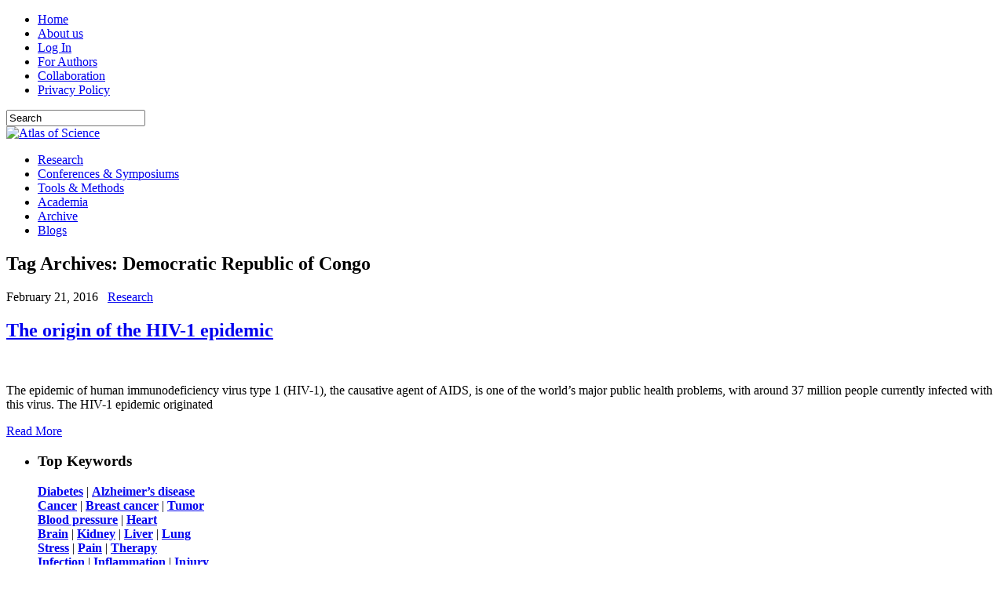

--- FILE ---
content_type: text/html; charset=UTF-8
request_url: https://atlasofscience.org/tag/democratic-republic-of-congo/
body_size: 11914
content:
<!DOCTYPE html>
<html xmlns="http://www.w3.org/1999/xhtml"  xmlns="http://www.w3.org/1999/xhtml" prefix="" lang="en-US">
<head profile="http://gmpg.org/xfn/11">
<meta http-equiv="Content-Type" content="text/html; charset=UTF-8" />

<meta name="viewport" content="width=device-width, initial-scale=1.0" />

<link rel="stylesheet" href="https://atlasofscience.org/wp-content/themes/NewsHour/lib/css/reset.css" type="text/css" media="screen, projection" />
<link rel="stylesheet" href="https://atlasofscience.org/wp-content/themes/NewsHour/lib/css/defaults.css" type="text/css" media="screen, projection" />
<!--[if lt IE 8]><link rel="stylesheet" href="https://atlasofscience.org/wp-content/themes/NewsHour/lib/css/ie.css" type="text/css" media="screen, projection" /><![endif]-->

<link rel="stylesheet" href="https://atlasofscience.org/wp-content/themes/NewsHour/style.css" type="text/css" media="screen, projection" />


<!-- BEGIN Metadata added by the Add-Meta-Tags WordPress plugin -->
<meta name="description" content="Content tagged with Democratic Republic of Congo." />
<meta name="keywords" content="democratic republic of congo" />
<!-- END Metadata added by the Add-Meta-Tags WordPress plugin -->

<title>Democratic Republic of Congo &#8211; Atlas of Science</title>
<meta name='robots' content='max-image-preview:large' />
	<style>img:is([sizes="auto" i], [sizes^="auto," i]) { contain-intrinsic-size: 3000px 1500px }</style>
	<link rel='dns-prefetch' href='//ws.sharethis.com' />
<link rel="alternate" type="application/rss+xml" title="Atlas of Science &raquo; Democratic Republic of Congo Tag Feed" href="https://atlasofscience.org/tag/democratic-republic-of-congo/feed/" />
<script type="text/javascript">
/* <![CDATA[ */
window._wpemojiSettings = {"baseUrl":"https:\/\/s.w.org\/images\/core\/emoji\/16.0.1\/72x72\/","ext":".png","svgUrl":"https:\/\/s.w.org\/images\/core\/emoji\/16.0.1\/svg\/","svgExt":".svg","source":{"concatemoji":"https:\/\/atlasofscience.org\/wp-includes\/js\/wp-emoji-release.min.js?ver=6.8.3"}};
/*! This file is auto-generated */
!function(s,n){var o,i,e;function c(e){try{var t={supportTests:e,timestamp:(new Date).valueOf()};sessionStorage.setItem(o,JSON.stringify(t))}catch(e){}}function p(e,t,n){e.clearRect(0,0,e.canvas.width,e.canvas.height),e.fillText(t,0,0);var t=new Uint32Array(e.getImageData(0,0,e.canvas.width,e.canvas.height).data),a=(e.clearRect(0,0,e.canvas.width,e.canvas.height),e.fillText(n,0,0),new Uint32Array(e.getImageData(0,0,e.canvas.width,e.canvas.height).data));return t.every(function(e,t){return e===a[t]})}function u(e,t){e.clearRect(0,0,e.canvas.width,e.canvas.height),e.fillText(t,0,0);for(var n=e.getImageData(16,16,1,1),a=0;a<n.data.length;a++)if(0!==n.data[a])return!1;return!0}function f(e,t,n,a){switch(t){case"flag":return n(e,"\ud83c\udff3\ufe0f\u200d\u26a7\ufe0f","\ud83c\udff3\ufe0f\u200b\u26a7\ufe0f")?!1:!n(e,"\ud83c\udde8\ud83c\uddf6","\ud83c\udde8\u200b\ud83c\uddf6")&&!n(e,"\ud83c\udff4\udb40\udc67\udb40\udc62\udb40\udc65\udb40\udc6e\udb40\udc67\udb40\udc7f","\ud83c\udff4\u200b\udb40\udc67\u200b\udb40\udc62\u200b\udb40\udc65\u200b\udb40\udc6e\u200b\udb40\udc67\u200b\udb40\udc7f");case"emoji":return!a(e,"\ud83e\udedf")}return!1}function g(e,t,n,a){var r="undefined"!=typeof WorkerGlobalScope&&self instanceof WorkerGlobalScope?new OffscreenCanvas(300,150):s.createElement("canvas"),o=r.getContext("2d",{willReadFrequently:!0}),i=(o.textBaseline="top",o.font="600 32px Arial",{});return e.forEach(function(e){i[e]=t(o,e,n,a)}),i}function t(e){var t=s.createElement("script");t.src=e,t.defer=!0,s.head.appendChild(t)}"undefined"!=typeof Promise&&(o="wpEmojiSettingsSupports",i=["flag","emoji"],n.supports={everything:!0,everythingExceptFlag:!0},e=new Promise(function(e){s.addEventListener("DOMContentLoaded",e,{once:!0})}),new Promise(function(t){var n=function(){try{var e=JSON.parse(sessionStorage.getItem(o));if("object"==typeof e&&"number"==typeof e.timestamp&&(new Date).valueOf()<e.timestamp+604800&&"object"==typeof e.supportTests)return e.supportTests}catch(e){}return null}();if(!n){if("undefined"!=typeof Worker&&"undefined"!=typeof OffscreenCanvas&&"undefined"!=typeof URL&&URL.createObjectURL&&"undefined"!=typeof Blob)try{var e="postMessage("+g.toString()+"("+[JSON.stringify(i),f.toString(),p.toString(),u.toString()].join(",")+"));",a=new Blob([e],{type:"text/javascript"}),r=new Worker(URL.createObjectURL(a),{name:"wpTestEmojiSupports"});return void(r.onmessage=function(e){c(n=e.data),r.terminate(),t(n)})}catch(e){}c(n=g(i,f,p,u))}t(n)}).then(function(e){for(var t in e)n.supports[t]=e[t],n.supports.everything=n.supports.everything&&n.supports[t],"flag"!==t&&(n.supports.everythingExceptFlag=n.supports.everythingExceptFlag&&n.supports[t]);n.supports.everythingExceptFlag=n.supports.everythingExceptFlag&&!n.supports.flag,n.DOMReady=!1,n.readyCallback=function(){n.DOMReady=!0}}).then(function(){return e}).then(function(){var e;n.supports.everything||(n.readyCallback(),(e=n.source||{}).concatemoji?t(e.concatemoji):e.wpemoji&&e.twemoji&&(t(e.twemoji),t(e.wpemoji)))}))}((window,document),window._wpemojiSettings);
/* ]]> */
</script>
<link rel='stylesheet' id='dashicons-css' href='https://atlasofscience.org/wp-includes/css/dashicons.min.css?ver=6.8.3' type='text/css' media='all' />
<link rel='stylesheet' id='post-views-counter-frontend-css' href='https://atlasofscience.org/wp-content/plugins/post-views-counter/css/frontend.min.css?ver=1.5.5' type='text/css' media='all' />
<style id='wp-emoji-styles-inline-css' type='text/css'>

	img.wp-smiley, img.emoji {
		display: inline !important;
		border: none !important;
		box-shadow: none !important;
		height: 1em !important;
		width: 1em !important;
		margin: 0 0.07em !important;
		vertical-align: -0.1em !important;
		background: none !important;
		padding: 0 !important;
	}
</style>
<link rel='stylesheet' id='wp-block-library-css' href='https://atlasofscience.org/wp-includes/css/dist/block-library/style.min.css?ver=6.8.3' type='text/css' media='all' />
<style id='classic-theme-styles-inline-css' type='text/css'>
/*! This file is auto-generated */
.wp-block-button__link{color:#fff;background-color:#32373c;border-radius:9999px;box-shadow:none;text-decoration:none;padding:calc(.667em + 2px) calc(1.333em + 2px);font-size:1.125em}.wp-block-file__button{background:#32373c;color:#fff;text-decoration:none}
</style>
<style id='global-styles-inline-css' type='text/css'>
:root{--wp--preset--aspect-ratio--square: 1;--wp--preset--aspect-ratio--4-3: 4/3;--wp--preset--aspect-ratio--3-4: 3/4;--wp--preset--aspect-ratio--3-2: 3/2;--wp--preset--aspect-ratio--2-3: 2/3;--wp--preset--aspect-ratio--16-9: 16/9;--wp--preset--aspect-ratio--9-16: 9/16;--wp--preset--color--black: #000000;--wp--preset--color--cyan-bluish-gray: #abb8c3;--wp--preset--color--white: #ffffff;--wp--preset--color--pale-pink: #f78da7;--wp--preset--color--vivid-red: #cf2e2e;--wp--preset--color--luminous-vivid-orange: #ff6900;--wp--preset--color--luminous-vivid-amber: #fcb900;--wp--preset--color--light-green-cyan: #7bdcb5;--wp--preset--color--vivid-green-cyan: #00d084;--wp--preset--color--pale-cyan-blue: #8ed1fc;--wp--preset--color--vivid-cyan-blue: #0693e3;--wp--preset--color--vivid-purple: #9b51e0;--wp--preset--gradient--vivid-cyan-blue-to-vivid-purple: linear-gradient(135deg,rgba(6,147,227,1) 0%,rgb(155,81,224) 100%);--wp--preset--gradient--light-green-cyan-to-vivid-green-cyan: linear-gradient(135deg,rgb(122,220,180) 0%,rgb(0,208,130) 100%);--wp--preset--gradient--luminous-vivid-amber-to-luminous-vivid-orange: linear-gradient(135deg,rgba(252,185,0,1) 0%,rgba(255,105,0,1) 100%);--wp--preset--gradient--luminous-vivid-orange-to-vivid-red: linear-gradient(135deg,rgba(255,105,0,1) 0%,rgb(207,46,46) 100%);--wp--preset--gradient--very-light-gray-to-cyan-bluish-gray: linear-gradient(135deg,rgb(238,238,238) 0%,rgb(169,184,195) 100%);--wp--preset--gradient--cool-to-warm-spectrum: linear-gradient(135deg,rgb(74,234,220) 0%,rgb(151,120,209) 20%,rgb(207,42,186) 40%,rgb(238,44,130) 60%,rgb(251,105,98) 80%,rgb(254,248,76) 100%);--wp--preset--gradient--blush-light-purple: linear-gradient(135deg,rgb(255,206,236) 0%,rgb(152,150,240) 100%);--wp--preset--gradient--blush-bordeaux: linear-gradient(135deg,rgb(254,205,165) 0%,rgb(254,45,45) 50%,rgb(107,0,62) 100%);--wp--preset--gradient--luminous-dusk: linear-gradient(135deg,rgb(255,203,112) 0%,rgb(199,81,192) 50%,rgb(65,88,208) 100%);--wp--preset--gradient--pale-ocean: linear-gradient(135deg,rgb(255,245,203) 0%,rgb(182,227,212) 50%,rgb(51,167,181) 100%);--wp--preset--gradient--electric-grass: linear-gradient(135deg,rgb(202,248,128) 0%,rgb(113,206,126) 100%);--wp--preset--gradient--midnight: linear-gradient(135deg,rgb(2,3,129) 0%,rgb(40,116,252) 100%);--wp--preset--font-size--small: 13px;--wp--preset--font-size--medium: 20px;--wp--preset--font-size--large: 36px;--wp--preset--font-size--x-large: 42px;--wp--preset--spacing--20: 0.44rem;--wp--preset--spacing--30: 0.67rem;--wp--preset--spacing--40: 1rem;--wp--preset--spacing--50: 1.5rem;--wp--preset--spacing--60: 2.25rem;--wp--preset--spacing--70: 3.38rem;--wp--preset--spacing--80: 5.06rem;--wp--preset--shadow--natural: 6px 6px 9px rgba(0, 0, 0, 0.2);--wp--preset--shadow--deep: 12px 12px 50px rgba(0, 0, 0, 0.4);--wp--preset--shadow--sharp: 6px 6px 0px rgba(0, 0, 0, 0.2);--wp--preset--shadow--outlined: 6px 6px 0px -3px rgba(255, 255, 255, 1), 6px 6px rgba(0, 0, 0, 1);--wp--preset--shadow--crisp: 6px 6px 0px rgba(0, 0, 0, 1);}:where(.is-layout-flex){gap: 0.5em;}:where(.is-layout-grid){gap: 0.5em;}body .is-layout-flex{display: flex;}.is-layout-flex{flex-wrap: wrap;align-items: center;}.is-layout-flex > :is(*, div){margin: 0;}body .is-layout-grid{display: grid;}.is-layout-grid > :is(*, div){margin: 0;}:where(.wp-block-columns.is-layout-flex){gap: 2em;}:where(.wp-block-columns.is-layout-grid){gap: 2em;}:where(.wp-block-post-template.is-layout-flex){gap: 1.25em;}:where(.wp-block-post-template.is-layout-grid){gap: 1.25em;}.has-black-color{color: var(--wp--preset--color--black) !important;}.has-cyan-bluish-gray-color{color: var(--wp--preset--color--cyan-bluish-gray) !important;}.has-white-color{color: var(--wp--preset--color--white) !important;}.has-pale-pink-color{color: var(--wp--preset--color--pale-pink) !important;}.has-vivid-red-color{color: var(--wp--preset--color--vivid-red) !important;}.has-luminous-vivid-orange-color{color: var(--wp--preset--color--luminous-vivid-orange) !important;}.has-luminous-vivid-amber-color{color: var(--wp--preset--color--luminous-vivid-amber) !important;}.has-light-green-cyan-color{color: var(--wp--preset--color--light-green-cyan) !important;}.has-vivid-green-cyan-color{color: var(--wp--preset--color--vivid-green-cyan) !important;}.has-pale-cyan-blue-color{color: var(--wp--preset--color--pale-cyan-blue) !important;}.has-vivid-cyan-blue-color{color: var(--wp--preset--color--vivid-cyan-blue) !important;}.has-vivid-purple-color{color: var(--wp--preset--color--vivid-purple) !important;}.has-black-background-color{background-color: var(--wp--preset--color--black) !important;}.has-cyan-bluish-gray-background-color{background-color: var(--wp--preset--color--cyan-bluish-gray) !important;}.has-white-background-color{background-color: var(--wp--preset--color--white) !important;}.has-pale-pink-background-color{background-color: var(--wp--preset--color--pale-pink) !important;}.has-vivid-red-background-color{background-color: var(--wp--preset--color--vivid-red) !important;}.has-luminous-vivid-orange-background-color{background-color: var(--wp--preset--color--luminous-vivid-orange) !important;}.has-luminous-vivid-amber-background-color{background-color: var(--wp--preset--color--luminous-vivid-amber) !important;}.has-light-green-cyan-background-color{background-color: var(--wp--preset--color--light-green-cyan) !important;}.has-vivid-green-cyan-background-color{background-color: var(--wp--preset--color--vivid-green-cyan) !important;}.has-pale-cyan-blue-background-color{background-color: var(--wp--preset--color--pale-cyan-blue) !important;}.has-vivid-cyan-blue-background-color{background-color: var(--wp--preset--color--vivid-cyan-blue) !important;}.has-vivid-purple-background-color{background-color: var(--wp--preset--color--vivid-purple) !important;}.has-black-border-color{border-color: var(--wp--preset--color--black) !important;}.has-cyan-bluish-gray-border-color{border-color: var(--wp--preset--color--cyan-bluish-gray) !important;}.has-white-border-color{border-color: var(--wp--preset--color--white) !important;}.has-pale-pink-border-color{border-color: var(--wp--preset--color--pale-pink) !important;}.has-vivid-red-border-color{border-color: var(--wp--preset--color--vivid-red) !important;}.has-luminous-vivid-orange-border-color{border-color: var(--wp--preset--color--luminous-vivid-orange) !important;}.has-luminous-vivid-amber-border-color{border-color: var(--wp--preset--color--luminous-vivid-amber) !important;}.has-light-green-cyan-border-color{border-color: var(--wp--preset--color--light-green-cyan) !important;}.has-vivid-green-cyan-border-color{border-color: var(--wp--preset--color--vivid-green-cyan) !important;}.has-pale-cyan-blue-border-color{border-color: var(--wp--preset--color--pale-cyan-blue) !important;}.has-vivid-cyan-blue-border-color{border-color: var(--wp--preset--color--vivid-cyan-blue) !important;}.has-vivid-purple-border-color{border-color: var(--wp--preset--color--vivid-purple) !important;}.has-vivid-cyan-blue-to-vivid-purple-gradient-background{background: var(--wp--preset--gradient--vivid-cyan-blue-to-vivid-purple) !important;}.has-light-green-cyan-to-vivid-green-cyan-gradient-background{background: var(--wp--preset--gradient--light-green-cyan-to-vivid-green-cyan) !important;}.has-luminous-vivid-amber-to-luminous-vivid-orange-gradient-background{background: var(--wp--preset--gradient--luminous-vivid-amber-to-luminous-vivid-orange) !important;}.has-luminous-vivid-orange-to-vivid-red-gradient-background{background: var(--wp--preset--gradient--luminous-vivid-orange-to-vivid-red) !important;}.has-very-light-gray-to-cyan-bluish-gray-gradient-background{background: var(--wp--preset--gradient--very-light-gray-to-cyan-bluish-gray) !important;}.has-cool-to-warm-spectrum-gradient-background{background: var(--wp--preset--gradient--cool-to-warm-spectrum) !important;}.has-blush-light-purple-gradient-background{background: var(--wp--preset--gradient--blush-light-purple) !important;}.has-blush-bordeaux-gradient-background{background: var(--wp--preset--gradient--blush-bordeaux) !important;}.has-luminous-dusk-gradient-background{background: var(--wp--preset--gradient--luminous-dusk) !important;}.has-pale-ocean-gradient-background{background: var(--wp--preset--gradient--pale-ocean) !important;}.has-electric-grass-gradient-background{background: var(--wp--preset--gradient--electric-grass) !important;}.has-midnight-gradient-background{background: var(--wp--preset--gradient--midnight) !important;}.has-small-font-size{font-size: var(--wp--preset--font-size--small) !important;}.has-medium-font-size{font-size: var(--wp--preset--font-size--medium) !important;}.has-large-font-size{font-size: var(--wp--preset--font-size--large) !important;}.has-x-large-font-size{font-size: var(--wp--preset--font-size--x-large) !important;}
:where(.wp-block-post-template.is-layout-flex){gap: 1.25em;}:where(.wp-block-post-template.is-layout-grid){gap: 1.25em;}
:where(.wp-block-columns.is-layout-flex){gap: 2em;}:where(.wp-block-columns.is-layout-grid){gap: 2em;}
:root :where(.wp-block-pullquote){font-size: 1.5em;line-height: 1.6;}
</style>
<link rel='stylesheet' id='contact-form-7-css' href='https://atlasofscience.org/wp-content/plugins/contact-form-7/includes/css/styles.css?ver=6.1.2' type='text/css' media='all' />
<link rel='stylesheet' id='cookie-notice-front-css' href='https://atlasofscience.org/wp-content/plugins/cookie-notice/css/front.min.css?ver=2.5.7' type='text/css' media='all' />
<link rel='stylesheet' id='rhy_add_css-css' href='https://atlasofscience.org/wp-content/plugins/easy-redirect/css/style.css?ver=6.8.3' type='text/css' media='all' />
<link rel='stylesheet' id='pp-bootstrap-css' href='https://atlasofscience.org/wp-content/plugins/ppress/assets/css/flat-ui/bs/css/bs.css?ver=6.8.3' type='text/css' media='all' />
<link rel='stylesheet' id='pp-flat-ui-css' href='https://atlasofscience.org/wp-content/plugins/ppress/assets/css/flat-ui/css/flat-ui.css?ver=6.8.3' type='text/css' media='all' />
<link rel='stylesheet' id='ppcore-css' href='https://atlasofscience.org/wp-content/plugins/ppress/assets/css/ppcore.css?ver=6.8.3' type='text/css' media='all' />
<script type="text/javascript" id="cookie-notice-front-js-before">
/* <![CDATA[ */
var cnArgs = {"ajaxUrl":"https:\/\/atlasofscience.org\/wp-admin\/admin-ajax.php","nonce":"93576afa41","hideEffect":"fade","position":"bottom","onScroll":false,"onScrollOffset":100,"onClick":false,"cookieName":"cookie_notice_accepted","cookieTime":2592000,"cookieTimeRejected":2592000,"globalCookie":false,"redirection":false,"cache":false,"revokeCookies":false,"revokeCookiesOpt":"automatic"};
/* ]]> */
</script>
<script type="text/javascript" src="https://atlasofscience.org/wp-content/plugins/cookie-notice/js/front.min.js?ver=2.5.7" id="cookie-notice-front-js"></script>
<script type="text/javascript" src="https://atlasofscience.org/wp-includes/js/jquery/jquery.min.js?ver=3.7.1" id="jquery-core-js"></script>
<script type="text/javascript" src="https://atlasofscience.org/wp-includes/js/jquery/jquery-migrate.min.js?ver=3.4.1" id="jquery-migrate-js"></script>
<script type="text/javascript" src="https://atlasofscience.org/wp-content/themes/NewsHour/lib/js/superfish.js?ver=6.8.3" id="superfish-js"></script>
<script type="text/javascript" src="https://atlasofscience.org/wp-content/themes/NewsHour/lib/js/jquery.mobilemenu.js?ver=6.8.3" id="mobilemenu-js"></script>
<script id='st_insights_js' type="text/javascript" src="https://ws.sharethis.com/button/st_insights.js?publisher=eba0f3ba-f9ab-408c-bc68-c28af5afe749&amp;product=feather&amp;ver=1760032992" id="feather-sharethis-js"></script>
<link rel="https://api.w.org/" href="https://atlasofscience.org/wp-json/" /><link rel="alternate" title="JSON" type="application/json" href="https://atlasofscience.org/wp-json/wp/v2/tags/3119" /><link rel="EditURI" type="application/rsd+xml" title="RSD" href="https://atlasofscience.org/xmlrpc.php?rsd" />

<link rel="shortcut icon" href="https://atlasofscience.org/wp-content/uploads/2015/09/favicon1.ico" type="image/x-icon" />
<link rel="alternate" type="application/rss+xml" title="Atlas of Science RSS Feed" href="https://atlasofscience.org/feed/" />
<link rel="pingback" href="https://atlasofscience.org/xmlrpc.php" />

<style type="text/css"></style>
<style type="text/css" id="custom-background-css">
body.custom-background { background-image: url("https://atlasofscience.org/wp-content/uploads/2015/10/bg-r.png"); background-position: left top; background-size: auto; background-repeat: repeat-x; background-attachment: scroll; }
</style>
	<style>
.synved-social-resolution-single {
display: inline-block;
}
.synved-social-resolution-normal {
display: inline-block;
}
.synved-social-resolution-hidef {
display: none;
}

@media only screen and (min--moz-device-pixel-ratio: 2),
only screen and (-o-min-device-pixel-ratio: 2/1),
only screen and (-webkit-min-device-pixel-ratio: 2),
only screen and (min-device-pixel-ratio: 2),
only screen and (min-resolution: 2dppx),
only screen and (min-resolution: 192dpi) {
	.synved-social-resolution-normal {
	display: none;
	}
	.synved-social-resolution-hidef {
	display: inline-block;
	}
}
</style><script>
  (function(i,s,o,g,r,a,m){i['GoogleAnalyticsObject']=r;i[r]=i[r]||function(){
  (i[r].q=i[r].q||[]).push(arguments)},i[r].l=1*new Date();a=s.createElement(o),
  m=s.getElementsByTagName(o)[0];a.async=1;a.src=g;m.parentNode.insertBefore(a,m)
  })(window,document,'script','//www.google-analytics.com/analytics.js','ga');

  ga('create', 'UA-68298920-1', 'auto');
  ga('send', 'pageview');

</script>

</head>

<body class="archive tag tag-democratic-republic-of-congo tag-3119 custom-background wp-theme-NewsHour cookies-not-set">

<div id="container">

    <div class="clearfix">
        			<div class="menu-primary-container"><ul id="menu-maim-top-menu" class="menus menu-primary"><li id="menu-item-27" class="menu-item menu-item-type-custom menu-item-object-custom menu-item-home menu-item-27"><a href="http://atlasofscience.org/">Home</a></li>
<li id="menu-item-30" class="menu-item menu-item-type-post_type menu-item-object-page menu-item-30"><a href="https://atlasofscience.org/about/">About us</a></li>
<li id="menu-item-296" class="menu-item menu-item-type-post_type menu-item-object-page menu-item-296"><a href="https://atlasofscience.org/log-in/">Log In</a></li>
<li id="menu-item-293" class="menu-item menu-item-type-post_type menu-item-object-page menu-item-293"><a href="https://atlasofscience.org/for-authors/">For Authors</a></li>
<li id="menu-item-17291" class="menu-item menu-item-type-post_type menu-item-object-page menu-item-17291"><a href="https://atlasofscience.org/collaboration/">Collaboration</a></li>
<li id="menu-item-25382" class="menu-item menu-item-type-post_type menu-item-object-page menu-item-privacy-policy menu-item-25382"><a rel="privacy-policy" href="https://atlasofscience.org/privacy-policy/">Privacy Policy</a></li>
</ul></div>              <!--.primary menu--> 	
                
        <div id="topsearch">
             
<div id="search" title="Type and hit enter">
    <form method="get" id="searchform" action="https://atlasofscience.org/"> 
        <input type="text" value="Search" 
            name="s" id="s"  onblur="if (this.value == '')  {this.value = 'Search';}"  
            onfocus="if (this.value == 'Search') {this.value = '';}" 
        />
    </form>
</div><!-- #search -->        </div>
    </div>
    

    <div id="header">
    
        <div class="logo">
        
            <a href="https://atlasofscience.org"><img src="https://atlasofscience.org/wp-content/uploads/2020/08/Logo-Atlasofscience-r1.png" alt="Atlas of Science" title="Atlas of Science" /></a>
        
        </div><!-- .logo -->

        <div class="header-right">
             
        </div><!-- .header-right -->
        
    </div><!-- #header -->
    
            <div class="clearfix">
            			<div class="menu-secondary-container"><ul id="menu-horizontal-menu1" class="menus menu-secondary"><li id="menu-item-1402" class="menu-item menu-item-type-taxonomy menu-item-object-category menu-item-1402"><a href="https://atlasofscience.org/category/laymans-summary/">Research</a></li>
<li id="menu-item-1401" class="menu-item menu-item-type-taxonomy menu-item-object-category menu-item-1401"><a href="https://atlasofscience.org/category/conferences-symposiums/">Conferences &#038; Symposiums</a></li>
<li id="menu-item-15474" class="menu-item menu-item-type-taxonomy menu-item-object-category menu-item-15474"><a href="https://atlasofscience.org/category/tools-methods/">Tools &#038; Methods</a></li>
<li id="menu-item-20291" class="menu-item menu-item-type-taxonomy menu-item-object-category menu-item-20291"><a href="https://atlasofscience.org/category/academia/">Academia</a></li>
<li id="menu-item-15633" class="menu-item menu-item-type-post_type menu-item-object-page menu-item-15633"><a href="https://atlasofscience.org/archive/">Archive</a></li>
<li id="menu-item-27591" class="menu-item menu-item-type-taxonomy menu-item-object-category menu-item-27591"><a href="https://atlasofscience.org/category/blogs/">Blogs</a></li>
</ul></div>              <!--.secondary menu--> 	
                </div>
    
    <div id="main">
    
                
        <div id="content">
        
                    
            <h2 class="page-title">Tag Archives: <span>Democratic Republic of Congo</span></h2>
            
            <div class="post-wrap clearfix">    
    <div class="post post-box clearfix post-8693 type-post status-publish format-standard has-post-thumbnail hentry category-laymans-summary tag-democratic-republic-of-congo tag-epidemic-origins tag-former-soviet-union tag-hiv-1 tag-odessa tag-ukraine tag-virus" id="post-8693">
    
        <div class="postmeta-primary">

            <span class="meta_date">February 21, 2016</span>
            
             &nbsp; <span class="meta_categories"><a href="https://atlasofscience.org/category/laymans-summary/" rel="category tag">Research</a></span> 
        </div>
        
        <h2 class="title"><a href="https://atlasofscience.org/the-origin-of-the-hiv-1-epidemic/" title="Permalink to The origin of the HIV-1 epidemic" rel="bookmark">The origin of the HIV-1 epidemic</a></h2>


        
        <div class="entry clearfix">
            
            <a href="https://atlasofscience.org/the-origin-of-the-hiv-1-epidemic/"><img width="90" height="90" src="https://atlasofscience.org/wp-content/uploads/2016/02/Thomson1-t-150x150.gif" class="alignleft featured_image wp-post-image" alt="" decoding="async" srcset="https://atlasofscience.org/wp-content/uploads/2016/02/Thomson1-t-150x150.gif 150w, https://atlasofscience.org/wp-content/uploads/2016/02/Thomson1-t-65x65.gif 65w, https://atlasofscience.org/wp-content/uploads/2016/02/Thomson1-t-100x100.gif 100w" sizes="(max-width: 90px) 100vw, 90px" /></a>            
            <p>
                The epidemic of human immunodeficiency virus type 1 (HIV-1), the causative agent of AIDS, is one of the world’s major public health problems, with around 37 million people currently infected with this virus. The HIV-1 epidemic originated            </p>

        </div>
        
                <div class="readmore">
            <a href="https://atlasofscience.org/the-origin-of-the-hiv-1-epidemic/#more-8693" title="Permalink to The origin of the HIV-1 epidemic" rel="bookmark">Read More</a>
        </div>
                
    </div><!-- Post ID 8693 --></div>            
                    
        </div><!-- #content -->
    
        
<div id="sidebar-primary">

    <ul class="widget-container"><li id="text-7" class="widget widget_text"><h3 class="widgettitle">Top Keywords</h3>			<div class="textwidget"><p><a href="https://atlasofscience.org/tag/diabetes/"> <strong>Diabetes</strong></a> | <a href="https://atlasofscience.org/tag/alzheimers-disease/"><strong>Alzheimer&#8217;s disease</strong></a><br />
<a href="https://atlasofscience.org/tag/cancer/"><strong>Cancer</strong></a> | <a href="https://atlasofscience.org/tag/breast-cancer/"> <strong>Breast cancer</strong></a> | <a href="https://atlasofscience.org/tag/tumor/"> <strong>Tumor</strong></a><br />
<a href="https://atlasofscience.org/tag/blood-pressure/"> <strong>Blood pressure</strong></a> | <a href="https://atlasofscience.org/tag/heart/"> <strong>Heart</strong></a><br />
<a href="https://atlasofscience.org/tag/brain/"> <strong>Brain</strong></a> | <a href="https://atlasofscience.org/tag/kidney/"><strong>Kidney</strong></a> | <a href="https://atlasofscience.org/tag/liver/"> <strong>Liver</strong></a> | <a href="https://atlasofscience.org/tag/lung/"> <strong>Lung</strong></a><br />
<a href="https://atlasofscience.org/tag/stress/"> <strong>Stress</strong></a> | <a href="https://atlasofscience.org/tag/pain/"> <strong>Pain</strong></a> | <a href="https://atlasofscience.org/tag/therapy/"> <strong>Therapy</strong></a><br />
<a href="https://atlasofscience.org/tag/infection/"> <strong>Infection</strong></a> | <a href="https://atlasofscience.org/tag/inflammation/"> <strong>Inflammation</strong></a> | <a href="https://atlasofscience.org/tag/injury/"> <strong>Injury</strong></a><br />
<a href="https://atlasofscience.org/tag/dna/"> <strong>DNA</strong></a> | <a href="https://atlasofscience.org/tag/rna/"> <strong>RNA</strong></a> | <a href="https://atlasofscience.org/tag/receptor/"> <strong>Receptor</strong></a> | <a href="https://atlasofscience.org/tag/nanoparticles/"> <strong>Nanoparticles</strong></a><br />
<a href="https://atlasofscience.org/tag/bacteria/"> <strong>Bacteria</strong></a> | <a href="https://atlasofscience.org/tag/virus/"> <strong>Virus</strong></a> | <a href="https://atlasofscience.org/tag/plant/"> <strong>Plant</strong></a></p>
<p><a href="https://atlasofscience.org/keywords"> <strong>See more &#8230;</strong></a></p>
</div>
		</li></ul>			<ul class="widget-container"><li id="wpt_widget-2" class="widget widget_wpt">			<div class="wpt_widget_content" id="wpt_widget-2_content" data-widget-number="2">
				<ul class="wpt-tabs has-1-tabs">
																		<li class="tab_title"><a href="#" id="popular-tab">Popular</a></li>
																																																</ul> <!--end .tabs-->
				<div class="clear"></div>
				<div class="inside">
											<div id="popular-tab-content" class="tab-content">
						</div> <!--end #popular-tab-content-->
																									<div class="clear"></div>
				</div> <!--end .inside -->
				<div class="clear"></div>
			</div><!--end #tabber -->
						<script type="text/javascript">
				jQuery(function($) {
					$('#wpt_widget-2_content').data('args', {"allow_pagination":"1","post_num":"10","title_length":"15","comment_num":"10","show_thumb":"1","thumb_size":"small","show_date":"1","show_excerpt":null,"excerpt_length":"15","show_comment_num":null,"show_avatar":"1","show_love":null,"widget_logic":""});
				});
			</script>
			</li></ul>			        <ul class="widget-container"><li class="posts-widget">
             <h3 class="widgettitle">Tools &#038; Methods</h3>             <ul>
        	                    <li class="clearfix">
                        <a href="https://atlasofscience.org/proofread-or-perish-editing-your-scientific-writing-for-successful-publication/"><img width="60" height="60" src="https://atlasofscience.org/wp-content/uploads/2017/04/Proof-Reading-Service-t-150x150.jpg" class="posts-widget-featured-image alignleft wp-post-image" alt="" decoding="async" loading="lazy" srcset="https://atlasofscience.org/wp-content/uploads/2017/04/Proof-Reading-Service-t-150x150.jpg 150w, https://atlasofscience.org/wp-content/uploads/2017/04/Proof-Reading-Service-t-300x300.jpg 300w, https://atlasofscience.org/wp-content/uploads/2017/04/Proof-Reading-Service-t-65x65.jpg 65w, https://atlasofscience.org/wp-content/uploads/2017/04/Proof-Reading-Service-t.jpg 323w" sizes="auto, (max-width: 60px) 100vw, 60px" /></a>                          <h3 class="posts-widgettitle"><a href="https://atlasofscience.org/proofread-or-perish-editing-your-scientific-writing-for-successful-publication/" rel="bookmark" title="Proofread or Perish: Editing your scientific writing for successful publication">Proofread or Perish: Editing your scientific writing for successful publication</a></h3>                        <div class="posts-widget-entry">Perhaps the consequences of neglecting to proofread and edit scientific <a class="posts-widget-more" href="https://atlasofscience.org/proofread-or-perish-editing-your-scientific-writing-for-successful-publication/" rel="bookmark" title="Permalink to Proofread or Perish: Editing your scientific writing for successful publication">Read More &raquo;</a>                                </div>                    </li>
                                    <li class="clearfix">
                        <a href="https://atlasofscience.org/lab-leader-makes-software-applications-for-experiment-design-in-life-science/"><img width="60" height="60" src="https://atlasofscience.org/wp-content/uploads/2017/02/LabLeader1-t-150x150.png" class="posts-widget-featured-image alignleft wp-post-image" alt="" decoding="async" loading="lazy" srcset="https://atlasofscience.org/wp-content/uploads/2017/02/LabLeader1-t-150x150.png 150w, https://atlasofscience.org/wp-content/uploads/2017/02/LabLeader1-t-65x65.png 65w" sizes="auto, (max-width: 60px) 100vw, 60px" /></a>                          <h3 class="posts-widgettitle"><a href="https://atlasofscience.org/lab-leader-makes-software-applications-for-experiment-design-in-life-science/" rel="bookmark" title="Lab Leader makes software applications for experiment design in life science">Lab Leader makes software applications for experiment design in life science</a></h3>                        <div class="posts-widget-entry">Pick your target molecules and the application will generate a <a class="posts-widget-more" href="https://atlasofscience.org/lab-leader-makes-software-applications-for-experiment-design-in-life-science/" rel="bookmark" title="Permalink to Lab Leader makes software applications for experiment design in life science">Read More &raquo;</a>                                </div>                    </li>
                                    <li class="clearfix">
                        <a href="https://atlasofscience.org/cyagen-biosciences-helping-you-choose-the-right-animal-model-for-your-research/"><img width="60" height="60" src="https://atlasofscience.org/wp-content/uploads/2016/11/CyagenBiosciences-tt.jpg" class="posts-widget-featured-image alignleft wp-post-image" alt="" decoding="async" loading="lazy" srcset="https://atlasofscience.org/wp-content/uploads/2016/11/CyagenBiosciences-tt.jpg 150w, https://atlasofscience.org/wp-content/uploads/2016/11/CyagenBiosciences-tt-65x65.jpg 65w" sizes="auto, (max-width: 60px) 100vw, 60px" /></a>                          <h3 class="posts-widgettitle"><a href="https://atlasofscience.org/cyagen-biosciences-helping-you-choose-the-right-animal-model-for-your-research/" rel="bookmark" title="Cyagen Biosciences – Helping you choose the right animal model for your research">Cyagen Biosciences – Helping you choose the right animal model for your research</a></h3>                        <div class="posts-widget-entry">While many animal models are available “ off the shelf <a class="posts-widget-more" href="https://atlasofscience.org/cyagen-biosciences-helping-you-choose-the-right-animal-model-for-your-research/" rel="bookmark" title="Permalink to Cyagen Biosciences – Helping you choose the right animal model for your research">Read More &raquo;</a>                                </div>                    </li>
                                    <li class="clearfix">
                        <a href="https://atlasofscience.org/labcollector-lims-and-eln-for-improving-productivity-in-the-lab/"><img width="60" height="60" src="https://atlasofscience.org/wp-content/uploads/2016/09/AgileBio-t-150x150.gif" class="posts-widget-featured-image alignleft wp-post-image" alt="" decoding="async" loading="lazy" srcset="https://atlasofscience.org/wp-content/uploads/2016/09/AgileBio-t-150x150.gif 150w, https://atlasofscience.org/wp-content/uploads/2016/09/AgileBio-t-65x65.gif 65w" sizes="auto, (max-width: 60px) 100vw, 60px" /></a>                          <h3 class="posts-widgettitle"><a href="https://atlasofscience.org/labcollector-lims-and-eln-for-improving-productivity-in-the-lab/" rel="bookmark" title="LabCollector LIMS and ELN for improving productivity in the lab">LabCollector LIMS and ELN for improving productivity in the lab</a></h3>                        <div class="posts-widget-entry">Lab management is difficult. There are many diverse tasks including: <a class="posts-widget-more" href="https://atlasofscience.org/labcollector-lims-and-eln-for-improving-productivity-in-the-lab/" rel="bookmark" title="Permalink to LabCollector LIMS and ELN for improving productivity in the lab">Read More &raquo;</a>                                </div>                    </li>
                                    <li class="clearfix">
                        <a href="https://atlasofscience.org/image-cytometer-nucleocounter-nc-3000/"><img width="60" height="60" src="https://atlasofscience.org/wp-content/uploads/2016/08/NC300-t-150x150.jpg" class="posts-widget-featured-image alignleft wp-post-image" alt="" decoding="async" loading="lazy" srcset="https://atlasofscience.org/wp-content/uploads/2016/08/NC300-t-150x150.jpg 150w, https://atlasofscience.org/wp-content/uploads/2016/08/NC300-t-300x300.jpg 300w, https://atlasofscience.org/wp-content/uploads/2016/08/NC300-t-65x65.jpg 65w, https://atlasofscience.org/wp-content/uploads/2016/08/NC300-t.jpg 447w" sizes="auto, (max-width: 60px) 100vw, 60px" /></a>                          <h3 class="posts-widgettitle"><a href="https://atlasofscience.org/image-cytometer-nucleocounter-nc-3000/" rel="bookmark" title="Image Cytometer &#8211; NucleoCounter® NC-3000™">Image Cytometer &#8211; NucleoCounter® NC-3000™</a></h3>                        <div class="posts-widget-entry">The NucleoCounter® NC-3000™ is an advanced image cytometer utilizing fluorescence <a class="posts-widget-more" href="https://atlasofscience.org/image-cytometer-nucleocounter-nc-3000/" rel="bookmark" title="Permalink to Image Cytometer &#8211; NucleoCounter® NC-3000™">Read More &raquo;</a>                                </div>                    </li>
                            </ul>
        </li></ul>
            
</div><!-- #sidebar-primary -->        
                
    </div><!-- #main -->
    
    
    <div id="footer-widgets" class="clearfix">
                <div class="footer-widget-box">
            
		<ul class="widget-container"><li id="recent-posts-2" class="widget widget_recent_entries">
		<h3 class="widgettitle">Recent Posts</h3>
		<ul>
											<li>
					<a href="https://atlasofscience.org/pepitem-supports-new-bone-and-blood-vessel-growth-in-osteoporosis/">PEPITEM supports new bone and blood vessel growth in osteoporosis</a>
									</li>
											<li>
					<a href="https://atlasofscience.org/looking-inside-the-heart-how-multiple-chronic-illnesses-disrupt-our-cells/">Looking inside the heart: how multiple chronic illnesses disrupt our cells</a>
									</li>
											<li>
					<a href="https://atlasofscience.org/boosting-chicken-health-with-tea-extract-a-natural-shield-against-stress/">Boosting chicken health with tea extract: a natural shield against stress</a>
									</li>
											<li>
					<a href="https://atlasofscience.org/boosting-vaccine-power-how-injection-site-matters/">Boosting vaccine power: how injection site matters</a>
									</li>
											<li>
					<a href="https://atlasofscience.org/anti-tumor-ige-antibody-enhancing-strength-by-stripping-sugars/">Anti-tumor IgE antibody: enhancing strength by stripping sugars</a>
									</li>
					</ul>

		</li></ul>        </div>
        
        <div class="footer-widget-box">
            <ul class="widget-container"><li id="tag_cloud-2" class="widget widget_tag_cloud"><h3 class="widgettitle">Tags</h3><div class="tagcloud"><a href="https://atlasofscience.org/tag/alcohol/" class="tag-cloud-link tag-link-939 tag-link-position-1" style="font-size: 8.304347826087pt;" aria-label="alcohol (40 items)">alcohol</a>
<a href="https://atlasofscience.org/tag/alzheimers-disease/" class="tag-cloud-link tag-link-1316 tag-link-position-2" style="font-size: 9.5217391304348pt;" aria-label="alzheimer&#039;s disease (48 items)">alzheimer&#039;s disease</a>
<a href="https://atlasofscience.org/tag/bacteria/" class="tag-cloud-link tag-link-143 tag-link-position-3" style="font-size: 15.304347826087pt;" aria-label="bacteria (117 items)">bacteria</a>
<a href="https://atlasofscience.org/tag/blood/" class="tag-cloud-link tag-link-26 tag-link-position-4" style="font-size: 13.021739130435pt;" aria-label="blood (82 items)">blood</a>
<a href="https://atlasofscience.org/tag/bone/" class="tag-cloud-link tag-link-351 tag-link-position-5" style="font-size: 8.9130434782609pt;" aria-label="bone (44 items)">bone</a>
<a href="https://atlasofscience.org/tag/brain/" class="tag-cloud-link tag-link-129 tag-link-position-6" style="font-size: 18.652173913043pt;" aria-label="brain (195 items)">brain</a>
<a href="https://atlasofscience.org/tag/breast-cancer/" class="tag-cloud-link tag-link-221 tag-link-position-7" style="font-size: 9.3695652173913pt;" aria-label="breast cancer (47 items)">breast cancer</a>
<a href="https://atlasofscience.org/tag/cancer/" class="tag-cloud-link tag-link-72 tag-link-position-8" style="font-size: 22pt;" aria-label="cancer (322 items)">cancer</a>
<a href="https://atlasofscience.org/tag/cell/" class="tag-cloud-link tag-link-325 tag-link-position-9" style="font-size: 10.434782608696pt;" aria-label="cell (55 items)">cell</a>
<a href="https://atlasofscience.org/tag/children/" class="tag-cloud-link tag-link-623 tag-link-position-10" style="font-size: 12.869565217391pt;" aria-label="children (80 items)">children</a>
<a href="https://atlasofscience.org/tag/conference/" class="tag-cloud-link tag-link-3219 tag-link-position-11" style="font-size: 12.413043478261pt;" aria-label="conference (74 items)">conference</a>
<a href="https://atlasofscience.org/tag/diabetes/" class="tag-cloud-link tag-link-267 tag-link-position-12" style="font-size: 13.021739130435pt;" aria-label="diabetes (83 items)">diabetes</a>
<a href="https://atlasofscience.org/tag/diagnosis/" class="tag-cloud-link tag-link-636 tag-link-position-13" style="font-size: 8pt;" aria-label="diagnosis (38 items)">diagnosis</a>
<a href="https://atlasofscience.org/tag/disease/" class="tag-cloud-link tag-link-30 tag-link-position-14" style="font-size: 20.630434782609pt;" aria-label="disease (261 items)">disease</a>
<a href="https://atlasofscience.org/tag/dna/" class="tag-cloud-link tag-link-113 tag-link-position-15" style="font-size: 15.45652173913pt;" aria-label="DNA (119 items)">DNA</a>
<a href="https://atlasofscience.org/tag/drug/" class="tag-cloud-link tag-link-118 tag-link-position-16" style="font-size: 14.695652173913pt;" aria-label="drug (107 items)">drug</a>
<a href="https://atlasofscience.org/tag/drugs/" class="tag-cloud-link tag-link-562 tag-link-position-17" style="font-size: 9.8260869565217pt;" aria-label="drugs (50 items)">drugs</a>
<a href="https://atlasofscience.org/tag/evolution/" class="tag-cloud-link tag-link-250 tag-link-position-18" style="font-size: 9.9782608695652pt;" aria-label="evolution (51 items)">evolution</a>
<a href="https://atlasofscience.org/tag/food/" class="tag-cloud-link tag-link-182 tag-link-position-19" style="font-size: 8.9130434782609pt;" aria-label="food (44 items)">food</a>
<a href="https://atlasofscience.org/tag/gene/" class="tag-cloud-link tag-link-158 tag-link-position-20" style="font-size: 12.413043478261pt;" aria-label="gene (74 items)">gene</a>
<a href="https://atlasofscience.org/tag/health/" class="tag-cloud-link tag-link-119 tag-link-position-21" style="font-size: 13.782608695652pt;" aria-label="health (92 items)">health</a>
<a href="https://atlasofscience.org/tag/heart/" class="tag-cloud-link tag-link-396 tag-link-position-22" style="font-size: 12.565217391304pt;" aria-label="heart (77 items)">heart</a>
<a href="https://atlasofscience.org/tag/infection/" class="tag-cloud-link tag-link-466 tag-link-position-23" style="font-size: 9.0652173913043pt;" aria-label="infection (45 items)">infection</a>
<a href="https://atlasofscience.org/tag/inflammation/" class="tag-cloud-link tag-link-500 tag-link-position-24" style="font-size: 12.413043478261pt;" aria-label="inflammation (75 items)">inflammation</a>
<a href="https://atlasofscience.org/tag/kidney/" class="tag-cloud-link tag-link-586 tag-link-position-25" style="font-size: 8.1521739130435pt;" aria-label="kidney (39 items)">kidney</a>
<a href="https://atlasofscience.org/tag/liver/" class="tag-cloud-link tag-link-268 tag-link-position-26" style="font-size: 8.6086956521739pt;" aria-label="liver (42 items)">liver</a>
<a href="https://atlasofscience.org/tag/lung/" class="tag-cloud-link tag-link-288 tag-link-position-27" style="font-size: 9.6739130434783pt;" aria-label="lung (49 items)">lung</a>
<a href="https://atlasofscience.org/tag/mitochondria/" class="tag-cloud-link tag-link-93 tag-link-position-28" style="font-size: 8.1521739130435pt;" aria-label="mitochondria (39 items)">mitochondria</a>
<a href="https://atlasofscience.org/tag/nanoparticles/" class="tag-cloud-link tag-link-37 tag-link-position-29" style="font-size: 10.586956521739pt;" aria-label="nanoparticles (56 items)">nanoparticles</a>
<a href="https://atlasofscience.org/tag/obesity/" class="tag-cloud-link tag-link-452 tag-link-position-30" style="font-size: 10.130434782609pt;" aria-label="obesity (53 items)">obesity</a>
<a href="https://atlasofscience.org/tag/pain/" class="tag-cloud-link tag-link-97 tag-link-position-31" style="font-size: 8.7608695652174pt;" aria-label="pain (43 items)">pain</a>
<a href="https://atlasofscience.org/tag/patient/" class="tag-cloud-link tag-link-145 tag-link-position-32" style="font-size: 13.782608695652pt;" aria-label="patient (93 items)">patient</a>
<a href="https://atlasofscience.org/tag/patients/" class="tag-cloud-link tag-link-328 tag-link-position-33" style="font-size: 11.804347826087pt;" aria-label="patients (68 items)">patients</a>
<a href="https://atlasofscience.org/tag/plant/" class="tag-cloud-link tag-link-183 tag-link-position-34" style="font-size: 10.739130434783pt;" aria-label="plant (58 items)">plant</a>
<a href="https://atlasofscience.org/tag/protein/" class="tag-cloud-link tag-link-173 tag-link-position-35" style="font-size: 12.717391304348pt;" aria-label="protein (79 items)">protein</a>
<a href="https://atlasofscience.org/tag/receptor/" class="tag-cloud-link tag-link-137 tag-link-position-36" style="font-size: 8.1521739130435pt;" aria-label="receptor (39 items)">receptor</a>
<a href="https://atlasofscience.org/tag/rna/" class="tag-cloud-link tag-link-112 tag-link-position-37" style="font-size: 11.652173913043pt;" aria-label="RNA (66 items)">RNA</a>
<a href="https://atlasofscience.org/tag/stem-cells/" class="tag-cloud-link tag-link-1357 tag-link-position-38" style="font-size: 8.7608695652174pt;" aria-label="stem cells (43 items)">stem cells</a>
<a href="https://atlasofscience.org/tag/stress/" class="tag-cloud-link tag-link-411 tag-link-position-39" style="font-size: 11.04347826087pt;" aria-label="stress (61 items)">stress</a>
<a href="https://atlasofscience.org/tag/surgery/" class="tag-cloud-link tag-link-25 tag-link-position-40" style="font-size: 12.565217391304pt;" aria-label="surgery (77 items)">surgery</a>
<a href="https://atlasofscience.org/tag/symposium/" class="tag-cloud-link tag-link-659 tag-link-position-41" style="font-size: 10.586956521739pt;" aria-label="symposium (56 items)">symposium</a>
<a href="https://atlasofscience.org/tag/therapy/" class="tag-cloud-link tag-link-156 tag-link-position-42" style="font-size: 12.413043478261pt;" aria-label="therapy (74 items)">therapy</a>
<a href="https://atlasofscience.org/tag/treatment/" class="tag-cloud-link tag-link-256 tag-link-position-43" style="font-size: 16.369565217391pt;" aria-label="treatment (136 items)">treatment</a>
<a href="https://atlasofscience.org/tag/tumor/" class="tag-cloud-link tag-link-74 tag-link-position-44" style="font-size: 13.782608695652pt;" aria-label="tumor (92 items)">tumor</a>
<a href="https://atlasofscience.org/tag/virus/" class="tag-cloud-link tag-link-39 tag-link-position-45" style="font-size: 11.347826086957pt;" aria-label="virus (64 items)">virus</a></div>
</li></ul>        </div>
        
        <div class="footer-widget-box">
            <ul class="widget-container"><li id="synved_social_follow-3" class="widget widget_synved_social_follow"><h3 class="widgettitle">Follow Us</h3><div><div class="synved-social-container synved-social-container-follow"><a class="synved-social-button synved-social-button-follow synved-social-size-32 synved-social-resolution-normal synved-social-provider-facebook nolightbox" data-provider="facebook" target="_blank" rel="nofollow" title="Follow us on Facebook" href="https://www.facebook.com/atlasofscience" style="font-size: 0px;width:32px;height:32px;margin:0;margin-bottom:5px;margin-right:5px"><img alt="Facebook" title="Follow us on Facebook" class="synved-share-image synved-social-image synved-social-image-follow" width="32" height="32" style="display: inline;width:32px;height:32px;margin: 0;padding: 0;border: none;box-shadow: none" src="https://atlasofscience.org/wp-content/plugins/social-media-feather/synved-social/image/social/regular/32x32/facebook.png" /></a><a class="synved-social-button synved-social-button-follow synved-social-size-32 synved-social-resolution-normal synved-social-provider-twitter nolightbox" data-provider="twitter" target="_blank" rel="nofollow" title="Follow us on Twitter" href="https://twitter.com/AtlasOfScience" style="font-size: 0px;width:32px;height:32px;margin:0;margin-bottom:5px"><img alt="twitter" title="Follow us on Twitter" class="synved-share-image synved-social-image synved-social-image-follow" width="32" height="32" style="display: inline;width:32px;height:32px;margin: 0;padding: 0;border: none;box-shadow: none" src="https://atlasofscience.org/wp-content/plugins/social-media-feather/synved-social/image/social/regular/32x32/twitter.png" /></a><a class="synved-social-button synved-social-button-follow synved-social-size-32 synved-social-resolution-hidef synved-social-provider-facebook nolightbox" data-provider="facebook" target="_blank" rel="nofollow" title="Follow us on Facebook" href="https://www.facebook.com/atlasofscience" style="font-size: 0px;width:32px;height:32px;margin:0;margin-bottom:5px;margin-right:5px"><img alt="Facebook" title="Follow us on Facebook" class="synved-share-image synved-social-image synved-social-image-follow" width="32" height="32" style="display: inline;width:32px;height:32px;margin: 0;padding: 0;border: none;box-shadow: none" src="https://atlasofscience.org/wp-content/plugins/social-media-feather/synved-social/image/social/regular/64x64/facebook.png" /></a><a class="synved-social-button synved-social-button-follow synved-social-size-32 synved-social-resolution-hidef synved-social-provider-twitter nolightbox" data-provider="twitter" target="_blank" rel="nofollow" title="Follow us on Twitter" href="https://twitter.com/AtlasOfScience" style="font-size: 0px;width:32px;height:32px;margin:0;margin-bottom:5px"><img alt="twitter" title="Follow us on Twitter" class="synved-share-image synved-social-image synved-social-image-follow" width="32" height="32" style="display: inline;width:32px;height:32px;margin: 0;padding: 0;border: none;box-shadow: none" src="https://atlasofscience.org/wp-content/plugins/social-media-feather/synved-social/image/social/regular/64x64/twitter.png" /></a></div></div></li></ul>        </div>
        
        <div class="footer-widget-box footer-widget-box-last">
            <ul class="widget-container"><li id="calendar-3" class="widget widget_calendar"><h3 class="widgettitle">Calendar</h3><div id="calendar_wrap" class="calendar_wrap"><table id="wp-calendar" class="wp-calendar-table">
	<caption>January 2026</caption>
	<thead>
	<tr>
		<th scope="col" aria-label="Monday">M</th>
		<th scope="col" aria-label="Tuesday">T</th>
		<th scope="col" aria-label="Wednesday">W</th>
		<th scope="col" aria-label="Thursday">T</th>
		<th scope="col" aria-label="Friday">F</th>
		<th scope="col" aria-label="Saturday">S</th>
		<th scope="col" aria-label="Sunday">S</th>
	</tr>
	</thead>
	<tbody>
	<tr>
		<td colspan="3" class="pad">&nbsp;</td><td>1</td><td>2</td><td>3</td><td>4</td>
	</tr>
	<tr>
		<td>5</td><td>6</td><td>7</td><td>8</td><td>9</td><td>10</td><td>11</td>
	</tr>
	<tr>
		<td>12</td><td>13</td><td>14</td><td>15</td><td>16</td><td>17</td><td>18</td>
	</tr>
	<tr>
		<td>19</td><td id="today">20</td><td>21</td><td>22</td><td>23</td><td>24</td><td>25</td>
	</tr>
	<tr>
		<td>26</td><td>27</td><td>28</td><td>29</td><td>30</td><td>31</td>
		<td class="pad" colspan="1">&nbsp;</td>
	</tr>
	</tbody>
	</table><nav aria-label="Previous and next months" class="wp-calendar-nav">
		<span class="wp-calendar-nav-prev"><a href="https://atlasofscience.org/2025/10/">&laquo; Oct</a></span>
		<span class="pad">&nbsp;</span>
		<span class="wp-calendar-nav-next">&nbsp;</span>
	</nav></div></li></ul>        </div>
        
    </div>

    <div id="footer">
    
        <div id="copyrights">
             &copy; 2026  <a href="https://atlasofscience.org/">Atlas of Science</a> 
        </div>
        
        <!-- #copyrights -->
        
        <!-- #credits -->
        
    </div><!-- #footer -->
    
</div><!-- #container -->




<script type="speculationrules">
{"prefetch":[{"source":"document","where":{"and":[{"href_matches":"\/*"},{"not":{"href_matches":["\/wp-*.php","\/wp-admin\/*","\/wp-content\/uploads\/*","\/wp-content\/*","\/wp-content\/plugins\/*","\/wp-content\/themes\/NewsHour\/*","\/*\\?(.+)"]}},{"not":{"selector_matches":"a[rel~=\"nofollow\"]"}},{"not":{"selector_matches":".no-prefetch, .no-prefetch a"}}]},"eagerness":"conservative"}]}
</script>
<link rel='stylesheet' id='wpt_widget-css' href='https://atlasofscience.org/wp-content/plugins/wp-tab-widget/css/wp-tab-widget.css?ver=6.8.3' type='text/css' media='all' />
<script type="text/javascript" src="https://atlasofscience.org/wp-includes/js/dist/hooks.min.js?ver=4d63a3d491d11ffd8ac6" id="wp-hooks-js"></script>
<script type="text/javascript" src="https://atlasofscience.org/wp-includes/js/dist/i18n.min.js?ver=5e580eb46a90c2b997e6" id="wp-i18n-js"></script>
<script type="text/javascript" id="wp-i18n-js-after">
/* <![CDATA[ */
wp.i18n.setLocaleData( { 'text direction\u0004ltr': [ 'ltr' ] } );
/* ]]> */
</script>
<script type="text/javascript" src="https://atlasofscience.org/wp-content/plugins/contact-form-7/includes/swv/js/index.js?ver=6.1.2" id="swv-js"></script>
<script type="text/javascript" id="contact-form-7-js-before">
/* <![CDATA[ */
var wpcf7 = {
    "api": {
        "root": "https:\/\/atlasofscience.org\/wp-json\/",
        "namespace": "contact-form-7\/v1"
    }
};
/* ]]> */
</script>
<script type="text/javascript" src="https://atlasofscience.org/wp-content/plugins/contact-form-7/includes/js/index.js?ver=6.1.2" id="contact-form-7-js"></script>
<script type="text/javascript" src="https://atlasofscience.org/wp-includes/js/hoverIntent.min.js?ver=1.10.2" id="hoverIntent-js"></script>
<script type="text/javascript" id="wpt_widget-js-extra">
/* <![CDATA[ */
var wpt = {"ajax_url":"https:\/\/atlasofscience.org\/wp-admin\/admin-ajax.php"};
/* ]]> */
</script>
<script type="text/javascript" src="https://atlasofscience.org/wp-content/plugins/wp-tab-widget/js/wp-tab-widget.js?ver=6.8.3" id="wpt_widget-js"></script>

		<!-- Cookie Notice plugin v2.5.7 by Hu-manity.co https://hu-manity.co/ -->
		<div id="cookie-notice" role="dialog" class="cookie-notice-hidden cookie-revoke-hidden cn-position-bottom" aria-label="Cookie Notice" style="background-color: rgba(50,50,58,1);"><div class="cookie-notice-container" style="color: #fff"><span id="cn-notice-text" class="cn-text-container">We use cookies to ensure that we give you the best experience on our website. If you continue to use this site we will assume that you are happy with it.</span><span id="cn-notice-buttons" class="cn-buttons-container"><button id="cn-accept-cookie" data-cookie-set="accept" class="cn-set-cookie cn-button" aria-label="Ok" style="background-color: #00a99d">Ok</button><button data-link-url="https://atlasofscience.org/privacy-policy/" data-link-target="_blank" id="cn-more-info" class="cn-more-info cn-button" aria-label="Privacy policy" style="background-color: #00a99d">Privacy policy</button></span><span id="cn-close-notice" data-cookie-set="accept" class="cn-close-icon" title="No"></span></div>
			
		</div>
		<!-- / Cookie Notice plugin -->
<script type='text/javascript'>
/* <![CDATA[ */
jQuery.noConflict();
jQuery(function(){ 
	jQuery('ul.menu-primary').superfish({ 
	animation: {opacity:'show'},
autoArrows:  true,
                dropShadows: false, 
                speed: 200,
                delay: 800
                });
            });
jQuery('.menu-primary-container').mobileMenu({
                defaultText: 'Menu',
                className: 'menu-primary-responsive',
                containerClass: 'menu-primary-responsive-container',
                subMenuDash: '&ndash;'
            });

jQuery(function(){ 
	jQuery('ul.menu-secondary').superfish({ 
	animation: {opacity:'show'},
autoArrows:  true,
                dropShadows: false, 
                speed: 200,
                delay: 800
                });
            });
jQuery('.menu-secondary-container').mobileMenu({
                defaultText: 'Navigation',
                className: 'menu-secondary-responsive',
                containerClass: 'menu-secondary-responsive-container',
                subMenuDash: '&ndash;'
            });

/* ]]> */
</script>



</body>
</html>